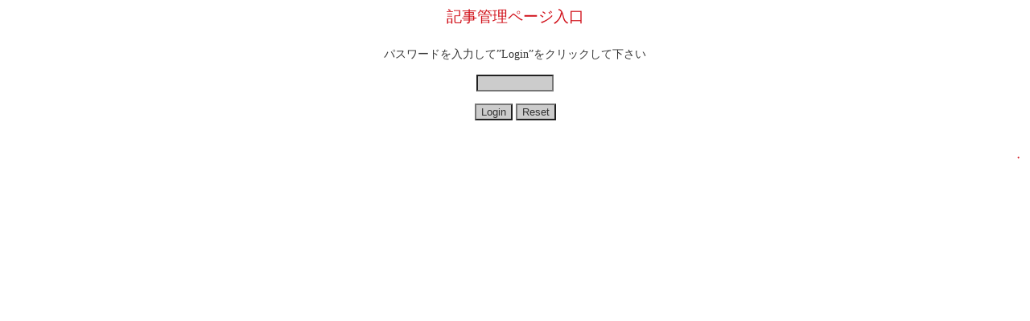

--- FILE ---
content_type: text/html
request_url: http://www.846.info/cgi-bin/diary/cmfdiary.cgi?mode=edit_login_form&page=1&number=1042
body_size: 882
content:
<html>
<head>
<meta http-equiv="Content-Type" content="text/html; charset=x-sjis">
<style type="text/css">
<!--
.ttl  {color:#d1121b; font-size:120%; font-family:;}
.lnk  {color:#d1121b; font-size:90%; font-family:; text-decoration:none;}
.ipt  {color:#333333; background-color:#cccccc; font-size:90%; font-family:; border:1 #333333 solid;}
 td   {font-size:90%; font-family:;}
 body {scrollbar-arrow-color:#181818; scrollbar-base-color:#181818; scrollbar-face-color:#696969; scrollbar-highlight-color:#fffff0; scrollbar-shadow-color:#181818;}
-->
</style>
<title>記事管理ページ入口</title>
</head>
<body background="http://www.846.info" bgcolor="#ffffff" style="background-attachment:scroll; background-repeat:repeat">
<div align="center">
<p class="ttl">記事管理ページ入口</p>
<form action="cmfdiary.cgi" method="POST">
<input type="hidden" name="mode" value="edit_form">
<input type="hidden" name="page" value="1">
<input type="hidden" name="number" value="1042">
<input type="hidden" name="view_date" value="">
<table border="0" cellspacing="0" cellpadding="0">
<tr>
</tr>
<tr>
<td bgcolor="#fffff0" valign="middle" align="center">
<table width="420" border="0" bordercolor="#ffffff" bgcolor="#ffffff" cellspacing="0" cellpadding="5" style="border-style:dotted;">
<tr valign="middle">
<td align="center" nowrap>
<font color="#333333">パスワードを入力して”Login”をクリックして下さい</font>
<hr color="#ffffff" size="1" width="70%" noshade>
<input type="password" name="password" size="10" value="" class="ipt">
<hr color="#ffffff" size="1" width="70%" noshade>
<input type="submit" value="Login" class="ipt">
<input type="reset" value="Reset" class="ipt">
</td>
</tr>
</table>
</td>
</tr>
<tr>
</tr>
</table>
</form>
<br>
</div>
<div align="right">
<font color="#d1121b" style="font-size:90%;">
<a href="cmfdiary.cgi?mode=new_login_form&page=1" class="lnk">・</a>
</font>
<!--a href="http://cmf.ohtanz.com/" target="_blank" class="lnk">CmfDiary(ver1.10)</a-->
</div>
</body>
</html>
